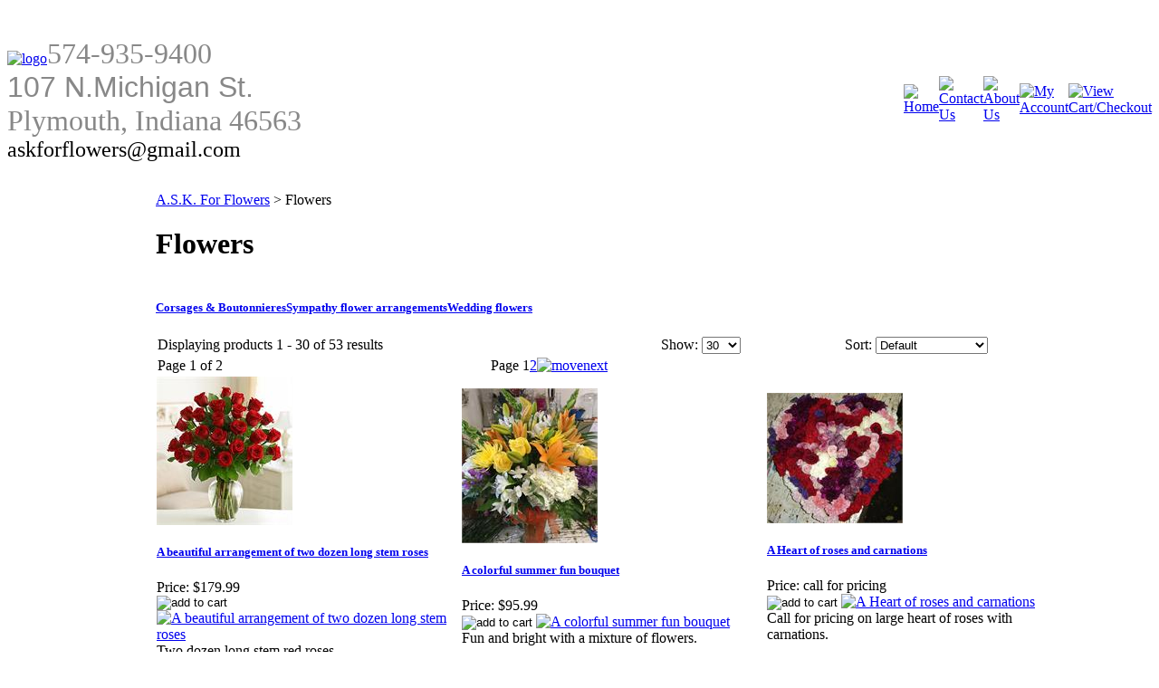

--- FILE ---
content_type: text/html; charset=utf-8
request_url: http://www.askforflowers.com/flowers.aspx
body_size: 14735
content:


<!DOCTYPE html PUBLIC "-//W3C//DTD XHTML 1.0 Transitional//EN" "http://www.w3.org/TR/xhtml1/DTD/xhtml1-transitional.dtd">

<html xmlns="http://www.w3.org/1999/xhtml" lang="en">
<head id="ctl00_headTag"><title>
	askforflowers@gmail.com - Flowers
</title>
    <script type="text/javascript" src="/scripts/jquery-3.5.1.min.js" integrity='sha384-ZvpUoO/+PpLXR1lu4jmpXWu80pZlYUAfxl5NsBMWOEPSjUn/6Z/hRTt8+pR6L4N2' crossorigin='anonymous'></script>
    <script type="text/javascript" src="/scripts/jquery-ui-1.13.0.min.js" integrity='sha384-GH7wmqAxDa43XGS89eXGbziWEki6l/Smy1U+dAI7ZbxlrLsmal+hLlTMqoPIIg1V' crossorigin='anonymous'></script>
    <script type="text/javascript" src="/scripts/json2.js" integrity='sha384-rY3wIRyRmLeQV74T/sN7A3vmSdmaUvjIIzs0Z0cxcwXDHrUumbS3B3u18KlipZ2i' crossorigin='anonymous'></script>
    <script type="text/javascript" src="/scripts/jstorage.js" integrity='sha384-oC7ifurXSiCOGfj0Uy8BEQzbYTql7TzwHA8cE+mQY4skImVU0TX2RYBBKdXDs5cp' crossorigin='anonymous'></script>

    <link type="text/css" rel="stylesheet" href="/custom.css.aspx?theme=66&amp;872" /><link rel="image_src" href="http://www.askforflowers.com/themes/default/images/layout/site_logo.gif" /><link rel="stylesheet" type="text/css" href="/scripts/jQueryUiStyles/jquery-ui.min.css" /><meta property="og:image" content="http://www.askforflowers.com/themes/default/images/layout/site_logo.gif" /><meta property="og:title" content="askforflowers@gmail.com" /><meta property="og:site_name" content="askforflowers@gmail.com" /><meta property="og:url" content="http://www.askforflowers.com/" /><link rel="canonical" href="http://www.askforflowers.com/flowers.aspx" />
    <script type="text/javascript" src="/scripts/storefront.js" integrity='sha384-wZ3DIKW9ZSoCKqJd55/BNLEcz3mgQhgMwHCw/jwN8k3RG+Hr9bq6e6m10w1YVJqQ' crossorigin='anonymous'></script>
    <script type="text/javascript" src="/scripts/storefront.ie10.js" integrity='sha384-9qRZorpiHcWTyPYogrGSXMS7WL+BQqd4f8L1TM8QShlm70sVe2mrRGcdOVqWssZ2' crossorigin='anonymous'></script>
    <script type="text/javascript" src="/scripts/jquery.producthistory.js" integrity='sha384-mGvZy9PlgY3eQGscCu2QBJCfNYGTuq65xdGE0VNdMv45A6y3R+TxUjF5aIZ+uLx3' crossorigin='anonymous'></script>
    <meta http-equiv="content-type" content="text/html; charset=utf-8" /><meta http-equiv="content-language" content="en-us" /></head>

<body id="ctl00_bodyTag" class="category-page-type flowers-page">

    <form name="aspnetForm" method="post" action="./flowers.aspx" id="aspnetForm">
<div>
<input type="hidden" name="__EVENTTARGET" id="__EVENTTARGET" value="" />
<input type="hidden" name="__EVENTARGUMENT" id="__EVENTARGUMENT" value="" />
<input type="hidden" name="__LASTFOCUS" id="__LASTFOCUS" value="" />
<input type="hidden" name="__VIEWSTATE" id="__VIEWSTATE" value="O6ret4bHt8rsB6ngrw4/4BsKrfXh8d338/+hHxGfgJDembt5xATX3Y0S6uGmKUXyKITr9QUX0+YOslh6aJC4qCoj5kBniWdK414dC5+td4NfpauMYDg9nbOfYnnX/RdFPZV/AgW3f4kdPd/1T73PDbwEUU9JXKPxl3TuoemKarLaqfCG0SRTxJvQLniSJG+8CBVe14LBeL2U9a1vrf8aviqEXaQi9ylH93uchUf3/+0BR3aV3TeX0xkPmhBnVzBCBVXxGM4buyP2vvs0Gqvy1hkWHhMLTtcXa0ZLzer2+MtouYkQBDDIx6c0OLCsWvLPILiYh2m3plOY/G0zUga28FFT/RlxriQlxJrRUjg49F2an5u/owAJ+IuQLKKQMYFqwlkwS/CmY38hsdLmK380IlZwI9d/ER8FcYcSnFHZZSO5Rz9ggfAIZVP/UV+qX4em6vjTjuOM+huhbrt9j4semixI/MpOO+GVVGhaocSACED4NVMmYEFUvnqih/lIzoqnXBREuRI0zfK8TU/S3Ma+0Mor6wtF3/WiaYiNQhsrLRK7XUOPMV6ry8C9TF/sylTXAWhMBn9MfAkDtQoYxUeg4LTha5ChAvfwZOsOxzeeJ7rcMa8M4/LP2AIC/FPmit6fkM5UYhs3QhRflvuC2MQFG2OMjxtfJni6ZcZuXJ9jOuudeaJ6QsLgBYB9A19GdjaYIlhVA+dBkIEBPtWGKkvmda7YtBT2Qsagw8dwQRZcVRZhMJGkUl5GDkNIp5en+OCIPpzbtBe/UpFQzmbd3KvgxR5UQTlXTXiqhAKeTdB51noQ1Y29JI5d2ot9uQwqVNcq2eTtNsOIZ2mDbMHYov7N3UcGhYpqL9Di4ggbpHWvnm01rQ/LXHSCLunlY4QxUjK/lERi1S5vlXOPN398ozWRpc/g5jphG7qiFpO9yimz6uIkSc+ghJsYNWeIKh5kSVGm5xC3j+gSBHoKpwGVjTi/HFydU6Iydt+FaZxSO48olL4ZVKbNhmHt96nGmwITonhvOmZWHQ7WWNuDOCJOA26Qj/IbCJ72cIERR1E+K/EsH4xy+0D8TH7/wQ3f+91AkIP932uWysmRYG38MjENW2h3xZU7ni6FG3b998Wea6xJ9Os2QVLDjexTrFmEe1Of/v8MCPc5iuNQQIohwX0j2nvI3v3cgifF37QvFtgsF9knk+nnT9YOvmliq1sxcrg/0BMlrzGz3EPs5+7ixy0yKmlevr100Z5qD9bhCubU349gEH4ze/AoFOvuTxEfAseBvC+jBvo0O9sm3gE/Xp3/2jSQRIEFSiQnpb2TG5FAhljyVRCZ0/xP/nEMEvUuSBPiWGmrVELLYBRUElF8qa7+y3nHcKM8P+DiepbvTw0NgtoKSwaevbGkhW0GBkst2ycYFx8ADi2z23EchReXwGVu+oAXBeIb01JmARITlKXRM8aYYdwnjZ2mVqGN0ohG/dfwOxiI+OYkU0XKkwSev12UGs8LibJeFerfmm7xTw4BdMkyCVxy/ndukTvpIVHhMA5kiaqeQjoXE4kU5HMVT3TFbmnJfhXYfdkqdiyfEAG7InAN4pGXFiTJudfR5qQtdtjI0rDbjW9Rw78paNV6urlbPuHdgf11T3nVoB5DCXYwKxTjdd+lNVxwRAjGfwWTnNqFG9CGtKJd/Bc8ZK288FBQJh0bqpHeVrOav0ofPBi+l0tvE27kNDCK0m7mKhxrMkPmcS7c3/dK0pNrJyOiTU5PVPwmkvW7wdiGJs6UO1qLOweaI0/SdwDBc/WZ1NmeCO00doS5fT/dY1c02l5bUlM0jiTCqU1IRINpskBnWxSUp082pQYlHiAlEWB/gzv+augKhX2kc1km5fpIY6FUpI/SBqjY6oPChC1KT2tTikIIsS+VMZHVp/55JkqqmRDMn9Y1GoLd9Q9KMFZ6J1IVhYzvvtPHf5I+lgw6+s4XVniMk585CXPRA2yNlC5MBmGgjLsk1fhL3i67AIK97JjQrXmXvGSEgPomCzPgQ70a1ncbkFWoytE8c7PBDcmkuyY+n6jjskFZ+lOQbUZZGA7eIdl2Fy1CKtMCj++c2hBBT6h/DVKwf5RBjiby8B0WvVfj64Uok7sQ72M7PfyqsKY3wXvmjiqXxq1xF5BU8IjBUqgJw2FwMJeMba8sBQCGh/ili74GKDtqczm31wROwwUfplRXlaLH+5OMCYQ1LMWV8/tZrBFkA47APS/[base64]/lQDfIo5bsI9th67GNHW9Wr+tWIjwp5qgryqIuoyiKs9ud3A6nd2YSjTXbPBEa8iJXwBnhJMDjK5zTQ12g0gkKqfFNUcvTHh8kX4p43OeMdAa0Th" />
</div>

<script type="text/javascript">
//<![CDATA[
var theForm = document.forms['aspnetForm'];
if (!theForm) {
    theForm = document.aspnetForm;
}
function __doPostBack(eventTarget, eventArgument) {
    if (!theForm.onsubmit || (theForm.onsubmit() != false)) {
        theForm.__EVENTTARGET.value = eventTarget;
        theForm.__EVENTARGUMENT.value = eventArgument;
        theForm.submit();
    }
}
//]]>
</script>


<script src="/WebResource.axd?d=pynGkmcFUV13He1Qd6_TZAG0REM8qqEBAHCZinHsmTftbBz8ARFqQG4SmTbTGQGNsxByiuhhp7M8BL__qlDclA2&amp;t=638259264720000000" type="text/javascript"></script>

<div>

	<input type="hidden" name="__VIEWSTATEGENERATOR" id="__VIEWSTATEGENERATOR" value="A4191B32" />
</div>
        

        

        

        <div id="wrapper">
            <table id="ctl00_container" class="page-container" cellspacing="0" cellpadding="0" border="0" style="border-collapse:collapse;">
	<tr id="ctl00_header">
		<td id="ctl00_headerContent" class="page-header"><table style="width: 100%;" class="page-header-content" cellspacing="0" cellpadding="0">
<tbody>
<tr>
<td>
<table style="width: 465px; height: 204px;" class="toplogo" cellspacing="0" cellpadding="0">
<tbody>
<tr>
<td style="text-align: left;"><a title="Return Home" href="../../../"><img alt="logo" src="../../../themes/default/images/layout/site_logo.gif" /></a><span style="color: #888888; font-size: xx-large;"><span style="font-family: 'arial black', 'avant garde';">574-935-9400<br /><span style="font-size: large;"></span></span><span style="font-family: arial, helvetica, sans-serif;">107 N.Michigan St.&nbsp;<br /></span>Plymouth, Indiana 46563<br /></span><span style="font-size: xx-large;"></span><span style="font-size: x-large;">askforflowers@gmail.com</span></td>
</tr>
</tbody>
</table>
</td>
<td width="10%" align="right">
<table class="topnav" cellspacing="0" cellpadding="0">
<tbody>
<tr>
<td class="topnav-first"><a title="Return Home" href="../../../"><img alt="Home" src="../../../themes/default/images/buttons/top_nav_btn_home.gif" width="91" height="111" /></a></td>
<td><a title="Contact Us" href="../../../contact-us.aspx"><img alt="Contact Us" src="../../../themes/default/images/buttons/top_nav_btn_contact.gif" width="91" height="111" /></a></td>
<td><a title="About Us" href="../../../about-us.aspx"><img alt="About Us" src="../../../themes/default/images/buttons/top_nav_btn_about.gif" width="91" height="111" /></a></td>
<td><a title="My Account" href="../../../account.aspx"><img alt="My Account" src="../../../themes/default/images/buttons/top_nav_btn_account.gif" width="91" height="111" /></a></td>
<td class="topnav-last"><a title="View Cart and Checkout" href="../../../cart.aspx"><img alt="View Cart/Checkout" src="../../../themes/default/images/buttons/top_nav_btn_cart.gif" width="91" height="111" /></a></td>
</tr>
</tbody>
</table>
</td>
</tr>
</tbody>
</table></td>
	</tr><tr id="ctl00_body" class="page-body">
		<td id="ctl00_bodyContent" class="page-body-content">
                        <div role="main">
                            <table id="ctl00_columns" class="page-body-columns" cellspacing="0" cellpadding="0" border="0" style="border-collapse:collapse;">
			<tr>
				<td id="ctl00_leftColumn" class="page-column-left">

<script src="/scripts/CategoryTree.js"></script>

<table border="0" cellpadding="0" cellspacing="0" class="module category-module" style="width:100%;">
					<tr>
						<td class="module-header"><img src="/themes/default/images/layout/mod_head_category_lt.gif" alt="Browse Categories" style="border-width:0px;" /></td>
					</tr><tr>
						<td class="module-body">
  <ul class="module-list cat-nav">
    <li data-catId="cat-10" data-catImg-path=""><a href="/childrenstoys.aspx">Children&#39;s Toys</a></li><li data-catId="cat-8" data-catImg-path=""><a href="/chocolates.aspx">Chocolates</a></li><li class="selected" data-catId="cat-7" data-catImg-path=""><span>Flowers</span><ul><li data-catId="cat-14" data-catImg-path=""><a href="/wristcorsagesandboutonnieres.aspx">Corsages &amp; Boutonnieres</a></li><li data-catId="cat-12" data-catImg-path=""><a href="/sympathyarrangements.aspx">Sympathy flower arrangements</a></li><li data-catId="cat-13" data-catImg-path=""><a href="/weddingflowers.aspx">Wedding flowers</a></li></ul></li><li data-catId="cat-1" data-catImg-path=""><a href="/gifts.aspx">Gifts</a></li><li data-catId="cat-9" data-catImg-path=""><a href="/childrens.aspx">Jewelry</a></li><li data-catId="cat-3" data-catImg-path=""><a href="/planters.aspx">Planters</a></li><li data-catId="cat-11" data-catImg-path=""><a href="/silks.aspx">Silks</a></li>	  
  </ul>  
</td>
					</tr>
				</table>
<table border="0" cellpadding="0" cellspacing="0" class="module product-list-module" style="width:100%;">
					<tr>
						<td class="module-header"><img src="/themes/default/images/layout/mod_head_featured_lt.gif" alt="Products" style="border-width:0px;" /></td>
					</tr><tr>
						<td class="module-body">
      
   	 
  
</td>
					</tr>
				</table>

<table border="0" cellpadding="0" cellspacing="0" class="module cart-module" style="width:100%;">
					<tr>
						<td class="module-header"><img src="/themes/default/images/layout/mod_head_cart_lt.gif" alt="Shopping Cart" style="border-width:0px;" /></td>
					</tr><tr>
						<td class="module-body">
	<table border="0" cellpadding="0" cellspacing="0" class="mod-body cart-module-cart" style="width:100%;">
							<tr>
								<td class="mod-body-tl"></td><td class="mod-body-tp"></td><td class="mod-body-tr"></td>
							</tr><tr>
								<td class="mod-body-lt"></td><td class="mod-body-body">
		
				<div style="text-align: center; font-weight: bold;">
					Your cart is empty.</div>
			
	</td><td class="mod-body-rt"></td>
							</tr><tr>
								<td class="mod-body-bl"></td><td class="mod-body-bt"></td><td class="mod-body-br"></td>
							</tr>
						</table>
	
	
</td>
					</tr>
				</table>
</td><td id="ctl00_centerColumn" class="page-column-center"><div id="ctl00_breadcrumb" class="breadcrumb">
					
                                            <span id="ctl00_breadcrumbContent"><span><a href="/">A.S.K. For Flowers</a></span><span>&#160;&gt;&#160;</span><span>Flowers</span></span>
                                        
				</div>


    
<h1>Flowers</h1>

<table id="ctl00_pageContent_ctl03_dlCategories" class="category-list" cellspacing="0" cellpadding="0" border="0" style="border-collapse:collapse;">
					<tr>
						<td>
	<div class="category-list-item">
	  <div class="category-list-item-head">
		<h5><a id="ctl00_pageContent_ctl03_dlCategories_ctl00_categoryLink" href="/wristcorsagesandboutonnieres.aspx">Corsages &amp; Boutonnieres</a></h5>
	  </div>
	  <div class="category-list-item-body">
		<div></div>
	  </div>
	</div>		
  </td><td>
	<div class="category-list-item">
	  <div class="category-list-item-head">
		<h5><a id="ctl00_pageContent_ctl03_dlCategories_ctl01_categoryLink" href="/sympathyarrangements.aspx">Sympathy flower arrangements</a></h5>
	  </div>
	  <div class="category-list-item-body">
		<div></div>
	  </div>
	</div>		
  </td><td>
	<div class="category-list-item">
	  <div class="category-list-item-head">
		<h5><a id="ctl00_pageContent_ctl03_dlCategories_ctl02_categoryLink" href="/weddingflowers.aspx">Wedding flowers</a></h5>
	  </div>
	  <div class="category-list-item-body">
		<div></div>
	  </div>
	</div>		
  </td>
					</tr>
				</table>



<table id="ctl00_pageContent_ctl05_resultsHeader" cellpadding="2" cellspacing="0" style="width:100%" class="product-list-results-header">
					<tr>
						<td id="ctl00_pageContent_ctl05_resultCell" class="product-list-results">Displaying products 1 - 30 of 53 results</td>
						<td id="ctl00_pageContent_ctl05_sizeCell" class="product-list-size"><label for="ctl00_pageContent_ctl05_sizeSelector" id="ctl00_pageContent_ctl05_sizeLabel" class="label">Show:</label> <select name="ctl00$pageContent$ctl05$sizeSelector" onchange="javascript:setTimeout(&#39;__doPostBack(\&#39;ctl00$pageContent$ctl05$sizeSelector\&#39;,\&#39;\&#39;)&#39;, 0)" id="ctl00_pageContent_ctl05_sizeSelector" class="select">
							<option value="30" selected="selected">
								30
							</option><option value="60">
								60
							</option><option value="90">
								90
							</option><option value="200">
								200
							</option>
						</select></td>
						<td id="ctl00_pageContent_ctl05_sortCell" class="product-list-sort" style="width:25%"><label for="ctl00_pageContent_ctl05_sortSelector" id="ctl00_pageContent_ctl05_sortLabel" class="label">Sort:</label> <select name="ctl00$pageContent$ctl05$sortSelector" onchange="javascript:setTimeout(&#39;__doPostBack(\&#39;ctl00$pageContent$ctl05$sortSelector\&#39;,\&#39;\&#39;)&#39;, 0)" id="ctl00_pageContent_ctl05_sortSelector" class="select">
							<option value="Default" selected="selected">
								Default
							</option><option value="Price Low to High">
								Price Low to High
							</option><option value="Price High to Low">
								Price High to Low
							</option><option value="Name (A-Z)">
								Name (A-Z)
							</option><option value="Name (Z-A)">
								Name (Z-A)
							</option><option value="Newest">
								Newest
							</option>
						</select></td>
					</tr>
				</table>
				

<table id="ctl00_pageContent_ctl05_pagingHeader" cellpadding="2" cellspacing="0" style="width:100%" class="product-pager">
					<tr>
						<td class="product-pager-page">Page 1 of 2</td>
						<td class="product-pager-list"><span>Page</span> <span class="pager-item-current">1</span><a class="pager-link" href="/flowers.aspx?page=2" title="Go to page 2">2</a><a class="pager-item-next" href="/flowers.aspx?page=2" title="Go to the next page"><img src="/themes/default/images/buttons/pager_next.gif" border="0" alt="movenext" /></a></td>
					</tr>
				</table>
				

<table id="ctl00_pageContent_ctl05_productList" class="product-list" cellspacing="0" border="0" style="width:100%;border-collapse:collapse;">
					<tr>
						<td class="product-list-item-container product-list-item-special" style="width:33.33333%;">
		<div class="product-list-item" onkeypress="javascript:return WebForm_FireDefaultButton(event, &#39;ctl00_pageContent_ctl05_productList_ctl00_imbAdd&#39;)">
										<a href="/twodozenlongstemroses.aspx">
			  <img class="product-list-img" src="/images/products/thumb/2dozenroses.jpg" title="" alt="" border="0" />
			</a>
		  
		<div class="product-list-options">
		  <h5><a href="/twodozenlongstemroses.aspx">A beautiful arrangement of two dozen long stem roses</a></h5>

		  <div class="product-list-price">
									    <div class="product-list-cost"><span class="product-list-cost-label">Price:</span> <span class="product-list-cost-value">$179.99</span></div>
			  					  </div>

		  
		  <div class="product-list-qty">
					  </div>

		  <div class="product-list-control">
			<input type="image" name="ctl00$pageContent$ctl05$productList$ctl00$imbAdd" id="ctl00_pageContent_ctl05_productList_ctl00_imbAdd" src="/themes/default/images/buttons/cart_btn_add.gif" alt="add to cart" onclick="javascript:WebForm_DoPostBackWithOptions(new WebForm_PostBackOptions(&quot;ctl00$pageContent$ctl05$productList$ctl00$imbAdd&quot;, &quot;&quot;, true, &quot;productList24&quot;, &quot;&quot;, false, false))" style="border-width:0px;" />			<a title="View A beautiful arrangement of two dozen long stem roses" href="/twodozenlongstemroses.aspx"><img alt="A beautiful arrangement of two dozen long stem roses" title="View A beautiful arrangement of two dozen long stem roses" src="/themes/default/images/buttons/cart_btn_view.gif"/></a>
		  </div>

		  <div class="product-list-text">
			Two dozen long stem red roses
		  </div>

		   

		</div>
						</div>
  </td><td class="product-list-item-container product-list-item-special" style="width:33.33333%;">
		<div class="product-list-item" onkeypress="javascript:return WebForm_FireDefaultButton(event, &#39;ctl00_pageContent_ctl05_productList_ctl01_imbAdd&#39;)">
										<a href="/acolorfulsummerfunbouquet.aspx">
			  <img class="product-list-img" src="/images/products/thumb/2017iphonepics113.JPG" title="" alt="" border="0" />
			</a>
		  
		<div class="product-list-options">
		  <h5><a href="/acolorfulsummerfunbouquet.aspx">A colorful summer fun bouquet</a></h5>

		  <div class="product-list-price">
									    <div class="product-list-cost"><span class="product-list-cost-label">Price:</span> <span class="product-list-cost-value">$95.99</span></div>
			  					  </div>

		  
		  <div class="product-list-qty">
					  </div>

		  <div class="product-list-control">
			<input type="image" name="ctl00$pageContent$ctl05$productList$ctl01$imbAdd" id="ctl00_pageContent_ctl05_productList_ctl01_imbAdd" src="/themes/default/images/buttons/cart_btn_add.gif" alt="add to cart" onclick="javascript:WebForm_DoPostBackWithOptions(new WebForm_PostBackOptions(&quot;ctl00$pageContent$ctl05$productList$ctl01$imbAdd&quot;, &quot;&quot;, true, &quot;productList245&quot;, &quot;&quot;, false, false))" style="border-width:0px;" />			<a title="View A colorful summer fun bouquet" href="/acolorfulsummerfunbouquet.aspx"><img alt="A colorful summer fun bouquet" title="View A colorful summer fun bouquet" src="/themes/default/images/buttons/cart_btn_view.gif"/></a>
		  </div>

		  <div class="product-list-text">
			Fun and bright with a mixture of flowers.
		  </div>

		   

		</div>
						</div>
  </td><td class="product-list-item-container product-list-item-special" style="width:33.33333%;">
		<div class="product-list-item" onkeypress="javascript:return WebForm_FireDefaultButton(event, &#39;ctl00_pageContent_ctl05_productList_ctl02_imbAdd&#39;)">
										<a href="/heart-of-roses-and-carnations.aspx">
			  <img class="product-list-img" src="/images/products/thumb/2613002.JPG" title="" alt="" border="0" />
			</a>
		  
		<div class="product-list-options">
		  <h5><a href="/heart-of-roses-and-carnations.aspx">A Heart of roses and carnations</a></h5>

		  <div class="product-list-price">
									    <div class="product-list-cost"><span class="product-list-cost-label">Price:</span> <span class="product-list-cost-value">call for pricing</span></div>
			  					  </div>

		  
		  <div class="product-list-qty">
					  </div>

		  <div class="product-list-control">
			<input type="image" name="ctl00$pageContent$ctl05$productList$ctl02$imbAdd" id="ctl00_pageContent_ctl05_productList_ctl02_imbAdd" src="/themes/default/images/buttons/cart_btn_add.gif" alt="add to cart" onclick="javascript:WebForm_DoPostBackWithOptions(new WebForm_PostBackOptions(&quot;ctl00$pageContent$ctl05$productList$ctl02$imbAdd&quot;, &quot;&quot;, true, &quot;productList180&quot;, &quot;&quot;, false, false))" style="border-width:0px;" />			<a title="View A Heart of roses and carnations" href="/heart-of-roses-and-carnations.aspx"><img alt="A Heart of roses and carnations" title="View A Heart of roses and carnations" src="/themes/default/images/buttons/cart_btn_view.gif"/></a>
		  </div>

		  <div class="product-list-text">
			Call for pricing on large heart of roses with carnations.
		  </div>

		   

		</div>
						</div>
  </td>
					</tr><tr>
						<td class="product-list-item-container-alt product-list-item-special" style="width:33.33333%;">
		<div class="product-list-item" onkeypress="javascript:return WebForm_FireDefaultButton(event, &#39;ctl00_pageContent_ctl05_productList_ctl03_imbAdd&#39;)">
										<a href="/holidaycenterpiecen103.aspx">
			  <img class="product-list-img" src="/images/products/thumb/122311015.JPG" title="" alt="" border="0" />
			</a>
		  
		<div class="product-list-options">
		  <h5><a href="/holidaycenterpiecen103.aspx">A Holiday centerpiece N103</a></h5>

		  <div class="product-list-price">
									    <div class="product-list-cost"><span class="product-list-cost-label">Price:</span> <span class="product-list-cost-value">$85.00</span></div>
			  					  </div>

		  
		  <div class="product-list-qty">
					  </div>

		  <div class="product-list-control">
			<input type="image" name="ctl00$pageContent$ctl05$productList$ctl03$imbAdd" id="ctl00_pageContent_ctl05_productList_ctl03_imbAdd" src="/themes/default/images/buttons/cart_btn_add.gif" alt="add to cart" onclick="javascript:WebForm_DoPostBackWithOptions(new WebForm_PostBackOptions(&quot;ctl00$pageContent$ctl05$productList$ctl03$imbAdd&quot;, &quot;&quot;, true, &quot;productList196&quot;, &quot;&quot;, false, false))" style="border-width:0px;" />			<a title="View A Holiday centerpiece N103" href="/holidaycenterpiecen103.aspx"><img alt="A Holiday centerpiece N103" title="View A Holiday centerpiece N103" src="/themes/default/images/buttons/cart_btn_view.gif"/></a>
		  </div>

		  <div class="product-list-text">
			Christms centerpiece with pillar candle and trim.
		  </div>

		   

		</div>
						</div>
  </td><td class="product-list-item-container-alt product-list-item-special" style="width:33.33333%;">
		<div class="product-list-item" onkeypress="javascript:return WebForm_FireDefaultButton(event, &#39;ctl00_pageContent_ctl05_productList_ctl04_imbAdd&#39;)">
										<a href="/holidaycenterpiecen104.aspx">
			  <img class="product-list-img" src="/images/products/thumb/122311016.JPG" title="" alt="" border="0" />
			</a>
		  
		<div class="product-list-options">
		  <h5><a href="/holidaycenterpiecen104.aspx">A Holiday centerpiece N104</a></h5>

		  <div class="product-list-price">
									    <div class="product-list-cost"><span class="product-list-cost-label">Price:</span> <span class="product-list-cost-value">$85.99</span></div>
			  					  </div>

		  
		  <div class="product-list-qty">
					  </div>

		  <div class="product-list-control">
			<input type="image" name="ctl00$pageContent$ctl05$productList$ctl04$imbAdd" id="ctl00_pageContent_ctl05_productList_ctl04_imbAdd" src="/themes/default/images/buttons/cart_btn_add.gif" alt="add to cart" onclick="javascript:WebForm_DoPostBackWithOptions(new WebForm_PostBackOptions(&quot;ctl00$pageContent$ctl05$productList$ctl04$imbAdd&quot;, &quot;&quot;, true, &quot;productList197&quot;, &quot;&quot;, false, false))" style="border-width:0px;" />			<a title="View A Holiday centerpiece N104" href="/holidaycenterpiecen104.aspx"><img alt="A Holiday centerpiece N104" title="View A Holiday centerpiece N104" src="/themes/default/images/buttons/cart_btn_view.gif"/></a>
		  </div>

		  <div class="product-list-text">
			Christmas centerpiece with candles and snowman ribbon.
		  </div>

		   

		</div>
						</div>
  </td><td class="product-list-item-container-alt product-list-item-special" style="width:33.33333%;">
		<div class="product-list-item" onkeypress="javascript:return WebForm_FireDefaultButton(event, &#39;ctl00_pageContent_ctl05_productList_ctl05_imbAdd&#39;)">
										<a href="/holidaycenterpiecen105.aspx">
			  <img class="product-list-img" src="/images/products/thumb/122311022.JPG" title="" alt="" border="0" />
			</a>
		  
		<div class="product-list-options">
		  <h5><a href="/holidaycenterpiecen105.aspx">A Holiday Centerpiece N105</a></h5>

		  <div class="product-list-price">
									    <div class="product-list-cost"><span class="product-list-cost-label">Price:</span> <span class="product-list-cost-value">$85.00</span></div>
			  					  </div>

		  
		  <div class="product-list-qty">
					  </div>

		  <div class="product-list-control">
			<input type="image" name="ctl00$pageContent$ctl05$productList$ctl05$imbAdd" id="ctl00_pageContent_ctl05_productList_ctl05_imbAdd" src="/themes/default/images/buttons/cart_btn_add.gif" alt="add to cart" onclick="javascript:WebForm_DoPostBackWithOptions(new WebForm_PostBackOptions(&quot;ctl00$pageContent$ctl05$productList$ctl05$imbAdd&quot;, &quot;&quot;, true, &quot;productList204&quot;, &quot;&quot;, false, false))" style="border-width:0px;" />			<a title="View A Holiday Centerpiece N105" href="/holidaycenterpiecen105.aspx"><img alt="A Holiday Centerpiece N105" title="View A Holiday Centerpiece N105" src="/themes/default/images/buttons/cart_btn_view.gif"/></a>
		  </div>

		  <div class="product-list-text">
			Fresh centerpiece with pillar candle with glass ornament with bow.
		  </div>

		   

		</div>
						</div>
  </td>
					</tr><tr>
						<td class="product-list-item-container product-list-item-special" style="width:33.33333%;">
		<div class="product-list-item" onkeypress="javascript:return WebForm_FireDefaultButton(event, &#39;ctl00_pageContent_ctl05_productList_ctl06_imbAdd&#39;)">
										<a href="/holidaycenterpiecen106.aspx">
			  <img class="product-list-img" src="/images/products/thumb/122311025.JPG" title="" alt="" border="0" />
			</a>
		  
		<div class="product-list-options">
		  <h5><a href="/holidaycenterpiecen106.aspx">A Holiday centerpiece N106</a></h5>

		  <div class="product-list-price">
									    <div class="product-list-cost"><span class="product-list-cost-label">Price:</span> <span class="product-list-cost-value">$85.00</span></div>
			  					  </div>

		  
		  <div class="product-list-qty">
					  </div>

		  <div class="product-list-control">
			<input type="image" name="ctl00$pageContent$ctl05$productList$ctl06$imbAdd" id="ctl00_pageContent_ctl05_productList_ctl06_imbAdd" src="/themes/default/images/buttons/cart_btn_add.gif" alt="add to cart" onclick="javascript:WebForm_DoPostBackWithOptions(new WebForm_PostBackOptions(&quot;ctl00$pageContent$ctl05$productList$ctl06$imbAdd&quot;, &quot;&quot;, true, &quot;productList205&quot;, &quot;&quot;, false, false))" style="border-width:0px;" />			<a title="View A Holiday centerpiece N106" href="/holidaycenterpiecen106.aspx"><img alt="A Holiday centerpiece N106" title="View A Holiday centerpiece N106" src="/themes/default/images/buttons/cart_btn_view.gif"/></a>
		  </div>

		  <div class="product-list-text">
			Fresh centerpiece with candles and a mix of holiday trim.
		  </div>

		   

		</div>
						</div>
  </td><td class="product-list-item-container product-list-item-special" style="width:33.33333%;">
		<div class="product-list-item" onkeypress="javascript:return WebForm_FireDefaultButton(event, &#39;ctl00_pageContent_ctl05_productList_ctl07_imbAdd&#39;)">
										<a href="/holidayfreshboxwoodchristmastree.aspx">
			  <img class="product-list-img" src="/images/products/thumb/122311004.JPG" title="" alt="" border="0" />
			</a>
		  
		<div class="product-list-options">
		  <h5><a href="/holidayfreshboxwoodchristmastree.aspx">A Holiday Fresh Boxwood Christmas Tree</a></h5>

		  <div class="product-list-price">
									    <div class="product-list-cost"><span class="product-list-cost-label">Price:</span> <span class="product-list-cost-value">$125.00</span></div>
			  					  </div>

		  
		  <div class="product-list-qty">
					  </div>

		  <div class="product-list-control">
			<input type="image" name="ctl00$pageContent$ctl05$productList$ctl07$imbAdd" id="ctl00_pageContent_ctl05_productList_ctl07_imbAdd" src="/themes/default/images/buttons/cart_btn_add.gif" alt="add to cart" onclick="javascript:WebForm_DoPostBackWithOptions(new WebForm_PostBackOptions(&quot;ctl00$pageContent$ctl05$productList$ctl07$imbAdd&quot;, &quot;&quot;, true, &quot;productList206&quot;, &quot;&quot;, false, false))" style="border-width:0px;" />			<a title="View A Holiday Fresh Boxwood Christmas Tree" href="/holidayfreshboxwoodchristmastree.aspx"><img alt="A Holiday Fresh Boxwood Christmas Tree" title="View A Holiday Fresh Boxwood Christmas Tree" src="/themes/default/images/buttons/cart_btn_view.gif"/></a>
		  </div>

		  <div class="product-list-text">
			This boxwood arrangement is designed to look like a Christmas tree.  
		  </div>

		   

		</div>
						</div>
  </td><td class="product-list-item-container product-list-item-special" style="width:33.33333%;">
		<div class="product-list-item" onkeypress="javascript:return WebForm_FireDefaultButton(event, &#39;ctl00_pageContent_ctl05_productList_ctl08_imbAdd&#39;)">
										<a href="/holidaypiecen102.aspx">
			  <img class="product-list-img" src="/images/products/thumb/122311007.JPG" title="" alt="" border="0" />
			</a>
		  
		<div class="product-list-options">
		  <h5><a href="/holidaypiecen102.aspx">A Holiday piece N102</a></h5>

		  <div class="product-list-price">
									    <div class="product-list-cost"><span class="product-list-cost-label">Price:</span> <span class="product-list-cost-value">$79.99</span></div>
			  					  </div>

		  
		  <div class="product-list-qty">
					  </div>

		  <div class="product-list-control">
			<input type="image" name="ctl00$pageContent$ctl05$productList$ctl08$imbAdd" id="ctl00_pageContent_ctl05_productList_ctl08_imbAdd" src="/themes/default/images/buttons/cart_btn_add.gif" alt="add to cart" onclick="javascript:WebForm_DoPostBackWithOptions(new WebForm_PostBackOptions(&quot;ctl00$pageContent$ctl05$productList$ctl08$imbAdd&quot;, &quot;&quot;, true, &quot;productList194&quot;, &quot;&quot;, false, false))" style="border-width:0px;" />			<a title="View A Holiday piece N102" href="/holidaypiecen102.aspx"><img alt="A Holiday piece N102" title="View A Holiday piece N102" src="/themes/default/images/buttons/cart_btn_view.gif"/></a>
		  </div>

		  <div class="product-list-text">
			Holiday centerpiece with candles & carnations.
		  </div>

		   

		</div>
						</div>
  </td>
					</tr><tr>
						<td class="product-list-item-container-alt product-list-item-special" style="width:33.33333%;">
		<div class="product-list-item" onkeypress="javascript:return WebForm_FireDefaultButton(event, &#39;ctl00_pageContent_ctl05_productList_ctl09_imbAdd&#39;)">
										<a href="/alstrotopiary.aspx">
			  <img class="product-list-img" src="/images/products/thumb/fresh4711001.JPG" title="" alt="" border="0" />
			</a>
		  
		<div class="product-list-options">
		  <h5><a href="/alstrotopiary.aspx">Alstro Topiary</a></h5>

		  <div class="product-list-price">
									    <div class="product-list-cost"><span class="product-list-cost-label">Price:</span> <span class="product-list-cost-value">$49.99</span></div>
			  					  </div>

		  
		  <div class="product-list-qty">
					  </div>

		  <div class="product-list-control">
			<input type="image" name="ctl00$pageContent$ctl05$productList$ctl09$imbAdd" id="ctl00_pageContent_ctl05_productList_ctl09_imbAdd" src="/themes/default/images/buttons/cart_btn_add.gif" alt="add to cart" onclick="javascript:WebForm_DoPostBackWithOptions(new WebForm_PostBackOptions(&quot;ctl00$pageContent$ctl05$productList$ctl09$imbAdd&quot;, &quot;&quot;, true, &quot;productList29&quot;, &quot;&quot;, false, false))" style="border-width:0px;" />			<a title="View Alstro Topiary" href="/alstrotopiary.aspx"><img alt="Alstro Topiary" title="View Alstro Topiary" src="/themes/default/images/buttons/cart_btn_view.gif"/></a>
		  </div>

		  <div class="product-list-text">
			Fresh alstromeria topiary
		  </div>

		   

		</div>
						</div>
  </td><td class="product-list-item-container-alt product-list-item-special" style="width:33.33333%;">
		<div class="product-list-item" onkeypress="javascript:return WebForm_FireDefaultButton(event, &#39;ctl00_pageContent_ctl05_productList_ctl10_imbAdd&#39;)">
										<a href="/alstromeriatopiary.aspx">
			  <img class="product-list-img" src="/images/products/thumb/41411014.JPG" title="" alt="" border="0" />
			</a>
		  
		<div class="product-list-options">
		  <h5><a href="/alstromeriatopiary.aspx">Alstromeria Topiary</a></h5>

		  <div class="product-list-price">
									    <div class="product-list-cost"><span class="product-list-cost-label">Price:</span> <span class="product-list-cost-value">$49.99</span></div>
			  					  </div>

		  
		  <div class="product-list-qty">
					  </div>

		  <div class="product-list-control">
			<input type="image" name="ctl00$pageContent$ctl05$productList$ctl10$imbAdd" id="ctl00_pageContent_ctl05_productList_ctl10_imbAdd" src="/themes/default/images/buttons/cart_btn_add.gif" alt="add to cart" onclick="javascript:WebForm_DoPostBackWithOptions(new WebForm_PostBackOptions(&quot;ctl00$pageContent$ctl05$productList$ctl10$imbAdd&quot;, &quot;&quot;, true, &quot;productList60&quot;, &quot;&quot;, false, false))" style="border-width:0px;" />			<a title="View Alstromeria Topiary" href="/alstromeriatopiary.aspx"><img alt="Alstromeria Topiary" title="View Alstromeria Topiary" src="/themes/default/images/buttons/cart_btn_view.gif"/></a>
		  </div>

		  <div class="product-list-text">
			Alstromeria Topiary with other flowers
		  </div>

		   

		</div>
						</div>
  </td><td class="product-list-item-container-alt product-list-item-special" style="width:33.33333%;">
		<div class="product-list-item" onkeypress="javascript:return WebForm_FireDefaultButton(event, &#39;ctl00_pageContent_ctl05_productList_ctl11_imbAdd&#39;)">
										<a href="/amazingandgracefulbutterflygardeninbasket.aspx">
			  <img class="product-list-img" src="/images/products/thumb/3212030.JPG" title="" alt="" border="0" />
			</a>
		  
		<div class="product-list-options">
		  <h5><a href="/amazingandgracefulbutterflygardeninbasket.aspx">Amazing and Graceful butterfly garden in basket</a></h5>

		  <div class="product-list-price">
									    <div class="product-list-cost"><span class="product-list-cost-label">Price:</span> <span class="product-list-cost-value">$159.00</span></div>
			  					  </div>

		  
		  <div class="product-list-qty">
					  </div>

		  <div class="product-list-control">
			<input type="image" name="ctl00$pageContent$ctl05$productList$ctl11$imbAdd" id="ctl00_pageContent_ctl05_productList_ctl11_imbAdd" src="/themes/default/images/buttons/cart_btn_add.gif" alt="add to cart" onclick="javascript:WebForm_DoPostBackWithOptions(new WebForm_PostBackOptions(&quot;ctl00$pageContent$ctl05$productList$ctl11$imbAdd&quot;, &quot;&quot;, true, &quot;productList153&quot;, &quot;&quot;, false, false))" style="border-width:0px;" />			<a title="View Amazing and Graceful butterfly garden in basket" href="/amazingandgracefulbutterflygardeninbasket.aspx"><img alt="Amazing and Graceful butterfly garden in basket" title="View Amazing and Graceful butterfly garden in basket" src="/themes/default/images/buttons/cart_btn_view.gif"/></a>
		  </div>

		  <div class="product-list-text">
			butterflies flutter about these beautiful fresh flowers.
		  </div>

		   

		</div>
						</div>
  </td>
					</tr><tr>
						<td class="product-list-item-container product-list-item-special" style="width:33.33333%;">
		<div class="product-list-item" onkeypress="javascript:return WebForm_FireDefaultButton(event, &#39;ctl00_pageContent_ctl05_productList_ctl12_imbAdd&#39;)">
										<a href="/basketofjoy.aspx">
			  <img class="product-list-img" src="/images/products/thumb/009.JPG" title="" alt="" border="0" />
			</a>
		  
		<div class="product-list-options">
		  <h5><a href="/basketofjoy.aspx">Basket of Joy</a></h5>

		  <div class="product-list-price">
									    <div class="product-list-cost"><span class="product-list-cost-label">Price:</span> <span class="product-list-cost-value">$49.99</span></div>
			  					  </div>

		  
		  <div class="product-list-qty">
					  </div>

		  <div class="product-list-control">
			<input type="image" name="ctl00$pageContent$ctl05$productList$ctl12$imbAdd" id="ctl00_pageContent_ctl05_productList_ctl12_imbAdd" src="/themes/default/images/buttons/cart_btn_add.gif" alt="add to cart" onclick="javascript:WebForm_DoPostBackWithOptions(new WebForm_PostBackOptions(&quot;ctl00$pageContent$ctl05$productList$ctl12$imbAdd&quot;, &quot;&quot;, true, &quot;productList23&quot;, &quot;&quot;, false, false))" style="border-width:0px;" />			<a title="View Basket of Joy" href="/basketofjoy.aspx"><img alt="Basket of Joy" title="View Basket of Joy" src="/themes/default/images/buttons/cart_btn_view.gif"/></a>
		  </div>

		  <div class="product-list-text">
			Basket of Joy
		  </div>

		   

		</div>
						</div>
  </td><td class="product-list-item-container product-list-item-special" style="width:33.33333%;">
		<div class="product-list-item" onkeypress="javascript:return WebForm_FireDefaultButton(event, &#39;ctl00_pageContent_ctl05_productList_ctl13_imbAdd&#39;)">
										<a href="/birdhousewithfreshflowers.aspx">
			  <img class="product-list-img" src="/images/products/thumb/002.JPG" title="" alt="" border="0" />
			</a>
		  
		<div class="product-list-options">
		  <h5><a href="/birdhousewithfreshflowers.aspx">Birdhouse with fresh flowers</a></h5>

		  <div class="product-list-price">
									    <div class="product-list-cost"><span class="product-list-cost-label">Price:</span> <span class="product-list-cost-value">$195.00</span></div>
			  					  </div>

		  
		  <div class="product-list-qty">
					  </div>

		  <div class="product-list-control">
			<input type="image" name="ctl00$pageContent$ctl05$productList$ctl13$imbAdd" id="ctl00_pageContent_ctl05_productList_ctl13_imbAdd" src="/themes/default/images/buttons/cart_btn_add.gif" alt="add to cart" onclick="javascript:WebForm_DoPostBackWithOptions(new WebForm_PostBackOptions(&quot;ctl00$pageContent$ctl05$productList$ctl13$imbAdd&quot;, &quot;&quot;, true, &quot;productList183&quot;, &quot;&quot;, false, false))" style="border-width:0px;" />			<a title="View Birdhouse with fresh flowers" href="/birdhousewithfreshflowers.aspx"><img alt="Birdhouse with fresh flowers" title="View Birdhouse with fresh flowers" src="/themes/default/images/buttons/cart_btn_view.gif"/></a>
		  </div>

		  <div class="product-list-text">
			This fresh arrangement is designed in a large birdhouse. A beautiful fall arrangement to brighten someone's day.
		  </div>

		   

		</div>
						</div>
  </td><td class="product-list-item-container product-list-item-special" style="width:33.33333%;">
		<div class="product-list-item" onkeypress="javascript:return WebForm_FireDefaultButton(event, &#39;ctl00_pageContent_ctl05_productList_ctl14_imbAdd&#39;)">
										<a href="/blueandwhite.aspx">
			  <img class="product-list-img" src="/images/products/thumb/bluevase.jpg" title="" alt="" border="0" />
			</a>
		  
		<div class="product-list-options">
		  <h5><a href="/blueandwhite.aspx">Blue and white</a></h5>

		  <div class="product-list-price">
									    <div class="product-list-cost"><span class="product-list-cost-label">Price:</span> <span class="product-list-cost-value">$89.99</span></div>
			  					  </div>

		  
		  <div class="product-list-qty">
					  </div>

		  <div class="product-list-control">
			<input type="image" name="ctl00$pageContent$ctl05$productList$ctl14$imbAdd" id="ctl00_pageContent_ctl05_productList_ctl14_imbAdd" src="/themes/default/images/buttons/cart_btn_add.gif" alt="add to cart" onclick="javascript:WebForm_DoPostBackWithOptions(new WebForm_PostBackOptions(&quot;ctl00$pageContent$ctl05$productList$ctl14$imbAdd&quot;, &quot;&quot;, true, &quot;productList25&quot;, &quot;&quot;, false, false))" style="border-width:0px;" />			<a title="View Blue and white" href="/blueandwhite.aspx"><img alt="Blue and white" title="View Blue and white" src="/themes/default/images/buttons/cart_btn_view.gif"/></a>
		  </div>

		  <div class="product-list-text">
			Blue vase with white fresh flowers
		  </div>

		   

		</div>
						</div>
  </td>
					</tr><tr>
						<td class="product-list-item-container-alt product-list-item-special" style="width:33.33333%;">
		<div class="product-list-item" onkeypress="javascript:return WebForm_FireDefaultButton(event, &#39;ctl00_pageContent_ctl05_productList_ctl15_imbAdd&#39;)">
										<a href="/blueandyellowcenterpiece.aspx">
			  <img class="product-list-img" src="/images/products/thumb/51912006.JPG" title="" alt="" border="0" />
			</a>
		  
		<div class="product-list-options">
		  <h5><a href="/blueandyellowcenterpiece.aspx">Blue and yellow centerpiece</a></h5>

		  <div class="product-list-price">
									    <div class="product-list-cost"><span class="product-list-cost-label">Price:</span> <span class="product-list-cost-value">$94.99</span></div>
			  					  </div>

		  
		  <div class="product-list-qty">
					  </div>

		  <div class="product-list-control">
			<input type="image" name="ctl00$pageContent$ctl05$productList$ctl15$imbAdd" id="ctl00_pageContent_ctl05_productList_ctl15_imbAdd" src="/themes/default/images/buttons/cart_btn_add.gif" alt="add to cart" onclick="javascript:WebForm_DoPostBackWithOptions(new WebForm_PostBackOptions(&quot;ctl00$pageContent$ctl05$productList$ctl15$imbAdd&quot;, &quot;&quot;, true, &quot;productList187&quot;, &quot;&quot;, false, false))" style="border-width:0px;" />			<a title="View Blue and yellow centerpiece" href="/blueandyellowcenterpiece.aspx"><img alt="Blue and yellow centerpiece" title="View Blue and yellow centerpiece" src="/themes/default/images/buttons/cart_btn_view.gif"/></a>
		  </div>

		  <div class="product-list-text">
			Blue hydrangea, with yellow roses and green flowers are designed to create a beautiful centerpiece.
		  </div>

		   

		</div>
						</div>
  </td><td class="product-list-item-container-alt product-list-item-special" style="width:33.33333%;">
		<div class="product-list-item" onkeypress="javascript:return WebForm_FireDefaultButton(event, &#39;ctl00_pageContent_ctl05_productList_ctl16_imbAdd&#39;)">
										<a href="/bluewithyellowarrangement.aspx">
			  <img class="product-list-img" src="/images/products/thumb/33112010.JPG" title="" alt="" border="0" />
			</a>
		  
		<div class="product-list-options">
		  <h5><a href="/bluewithyellowarrangement.aspx">Blue with yellow arrangement</a></h5>

		  <div class="product-list-price">
									    <div class="product-list-cost"><span class="product-list-cost-label">Price:</span> <span class="product-list-cost-value">$98.99</span></div>
			  					  </div>

		  
		  <div class="product-list-qty">
					  </div>

		  <div class="product-list-control">
			<input type="image" name="ctl00$pageContent$ctl05$productList$ctl16$imbAdd" id="ctl00_pageContent_ctl05_productList_ctl16_imbAdd" src="/themes/default/images/buttons/cart_btn_add.gif" alt="add to cart" onclick="javascript:WebForm_DoPostBackWithOptions(new WebForm_PostBackOptions(&quot;ctl00$pageContent$ctl05$productList$ctl16$imbAdd&quot;, &quot;&quot;, true, &quot;productList160&quot;, &quot;&quot;, false, false))" style="border-width:0px;" />			<a title="View Blue with yellow arrangement" href="/bluewithyellowarrangement.aspx"><img alt="Blue with yellow arrangement" title="View Blue with yellow arrangement" src="/themes/default/images/buttons/cart_btn_view.gif"/></a>
		  </div>

		  <div class="product-list-text">
			Blue hydrangea with yellow flowers.
		  </div>

		   

		</div>
						</div>
  </td><td class="product-list-item-container-alt product-list-item-special" style="width:33.33333%;">
		<div class="product-list-item" onkeypress="javascript:return WebForm_FireDefaultButton(event, &#39;ctl00_pageContent_ctl05_productList_ctl17_imbAdd&#39;)">
										<a href="/bright-and-cheery-vase-w-purple-bow.aspx">
			  <img class="product-list-img" src="/images/products/thumb/62711009.JPG" title="" alt="" border="0" />
			</a>
		  
		<div class="product-list-options">
		  <h5><a href="/bright-and-cheery-vase-w-purple-bow.aspx">Bright &amp; Cheery Vase w/purple bow</a></h5>

		  <div class="product-list-price">
									    <div class="product-list-cost"><span class="product-list-cost-label">Price:</span> <span class="product-list-cost-value">$74.99</span></div>
			  					  </div>

		  
		  <div class="product-list-qty">
					  </div>

		  <div class="product-list-control">
			<input type="image" name="ctl00$pageContent$ctl05$productList$ctl17$imbAdd" id="ctl00_pageContent_ctl05_productList_ctl17_imbAdd" src="/themes/default/images/buttons/cart_btn_add.gif" alt="add to cart" onclick="javascript:WebForm_DoPostBackWithOptions(new WebForm_PostBackOptions(&quot;ctl00$pageContent$ctl05$productList$ctl17$imbAdd&quot;, &quot;&quot;, true, &quot;productList148&quot;, &quot;&quot;, false, false))" style="border-width:0px;" />			<a title="View Bright &amp; Cheery Vase w/purple bow" href="/bright-and-cheery-vase-w-purple-bow.aspx"><img alt="Bright &amp; Cheery Vase w/purple bow" title="View Bright &amp; Cheery Vase w/purple bow" src="/themes/default/images/buttons/cart_btn_view.gif"/></a>
		  </div>

		  <div class="product-list-text">
			Gerbera daisies, snapdragon with other vibrant colors. 
		  </div>

		   

		</div>
						</div>
  </td>
					</tr><tr>
						<td class="product-list-item-container product-list-item-special" style="width:33.33333%;">
		<div class="product-list-item" onkeypress="javascript:return WebForm_FireDefaultButton(event, &#39;ctl00_pageContent_ctl05_productList_ctl18_imbAdd&#39;)">
										<a href="/threewoodwickcandleswithinaflowesarrangement.aspx">
			  <img class="product-list-img" src="/images/products/thumb/62711006.JPG" title="" alt="" border="0" />
			</a>
		  
		<div class="product-list-options">
		  <h5><a href="/threewoodwickcandleswithinaflowesarrangement.aspx">Candles within a Fresh Flower Arrangement</a></h5>

		  <div class="product-list-price">
									    <div class="product-list-cost"><span class="product-list-cost-label">Price:</span> <span class="product-list-cost-value">$150.00</span></div>
			  					  </div>

		  
		  <div class="product-list-qty">
					  </div>

		  <div class="product-list-control">
			<input type="image" name="ctl00$pageContent$ctl05$productList$ctl18$imbAdd" id="ctl00_pageContent_ctl05_productList_ctl18_imbAdd" src="/themes/default/images/buttons/cart_btn_add.gif" alt="add to cart" onclick="javascript:WebForm_DoPostBackWithOptions(new WebForm_PostBackOptions(&quot;ctl00$pageContent$ctl05$productList$ctl18$imbAdd&quot;, &quot;&quot;, true, &quot;productList126&quot;, &quot;&quot;, false, false))" style="border-width:0px;" />			<a title="View Candles within a Fresh Flower Arrangement" href="/threewoodwickcandleswithinaflowesarrangement.aspx"><img alt="Candles within a Fresh Flower Arrangement" title="View Candles within a Fresh Flower Arrangement" src="/themes/default/images/buttons/cart_btn_view.gif"/></a>
		  </div>

		  <div class="product-list-text">
			A fresh flower arrangement with candles.  May substitute with LED candles due to availability. After the beautiful flowers are gone, your gift keeps on giving with a beautiful gift of memorable candles. 
		  </div>

		   

		</div>
						</div>
  </td><td class="product-list-item-container product-list-item-special" style="width:33.33333%;">
		<div class="product-list-item" onkeypress="javascript:return WebForm_FireDefaultButton(event, &#39;ctl00_pageContent_ctl05_productList_ctl19_imbAdd&#39;)">
										<a href="/acheerylittlebasket.aspx">
			  <img class="product-list-img" src="/images/products/thumb/3212064.JPG" title="" alt="" border="0" />
			</a>
		  
		<div class="product-list-options">
		  <h5><a href="/acheerylittlebasket.aspx">Cheery little basket </a></h5>

		  <div class="product-list-price">
									    <div class="product-list-cost"><span class="product-list-cost-label">Price:</span> <span class="product-list-cost-value">$49.99</span></div>
			  					  </div>

		  
		  <div class="product-list-qty">
					  </div>

		  <div class="product-list-control">
			<input type="image" name="ctl00$pageContent$ctl05$productList$ctl19$imbAdd" id="ctl00_pageContent_ctl05_productList_ctl19_imbAdd" src="/themes/default/images/buttons/cart_btn_add.gif" alt="add to cart" onclick="javascript:WebForm_DoPostBackWithOptions(new WebForm_PostBackOptions(&quot;ctl00$pageContent$ctl05$productList$ctl19$imbAdd&quot;, &quot;&quot;, true, &quot;productList157&quot;, &quot;&quot;, false, false))" style="border-width:0px;" />			<a title="View Cheery little basket " href="/acheerylittlebasket.aspx"><img alt="Cheery little basket " title="View Cheery little basket " src="/themes/default/images/buttons/cart_btn_view.gif"/></a>
		  </div>

		  <div class="product-list-text">
			Fresh basket of flowers
		  </div>

		   

		</div>
						</div>
  </td><td class="product-list-item-container product-list-item-special" style="width:33.33333%;">
		<div class="product-list-item" onkeypress="javascript:return WebForm_FireDefaultButton(event, &#39;ctl00_pageContent_ctl05_productList_ctl20_imbAdd&#39;)">
										<a href="/christmascenterpiecen101.aspx">
			  <img class="product-list-img" src="/images/products/thumb/122311005.JPG" title="" alt="" border="0" />
			</a>
		  
		<div class="product-list-options">
		  <h5><a href="/christmascenterpiecen101.aspx">Christmas centerpiece N101</a></h5>

		  <div class="product-list-price">
									    <div class="product-list-cost"><span class="product-list-cost-label">Price:</span> <span class="product-list-cost-value">$85.00</span></div>
			  					  </div>

		  
		  <div class="product-list-qty">
					  </div>

		  <div class="product-list-control">
			<input type="image" name="ctl00$pageContent$ctl05$productList$ctl20$imbAdd" id="ctl00_pageContent_ctl05_productList_ctl20_imbAdd" src="/themes/default/images/buttons/cart_btn_add.gif" alt="add to cart" onclick="javascript:WebForm_DoPostBackWithOptions(new WebForm_PostBackOptions(&quot;ctl00$pageContent$ctl05$productList$ctl20$imbAdd&quot;, &quot;&quot;, true, &quot;productList193&quot;, &quot;&quot;, false, false))" style="border-width:0px;" />			<a title="View Christmas centerpiece N101" href="/christmascenterpiecen101.aspx"><img alt="Christmas centerpiece N101" title="View Christmas centerpiece N101" src="/themes/default/images/buttons/cart_btn_view.gif"/></a>
		  </div>

		  <div class="product-list-text">
			White & Gold Christmas Centerpiece with white candles.
		  </div>

		   

		</div>
						</div>
  </td>
					</tr><tr>
						<td class="product-list-item-container-alt product-list-item-special" style="width:33.33333%;">
		<div class="product-list-item" onkeypress="javascript:return WebForm_FireDefaultButton(event, &#39;ctl00_pageContent_ctl05_productList_ctl21_imbAdd&#39;)">
										<a href="/colorfulcube.aspx">
			  <img class="product-list-img" src="/images/products/thumb/41611014.JPG" title="" alt="" border="0" />
			</a>
		  
		<div class="product-list-options">
		  <h5><a href="/colorfulcube.aspx">Colorful cube</a></h5>

		  <div class="product-list-price">
									    <div class="product-list-cost"><span class="product-list-cost-label">Price:</span> <span class="product-list-cost-value">$49.99</span></div>
			  					  </div>

		  
		  <div class="product-list-qty">
					  </div>

		  <div class="product-list-control">
			<input type="image" name="ctl00$pageContent$ctl05$productList$ctl21$imbAdd" id="ctl00_pageContent_ctl05_productList_ctl21_imbAdd" src="/themes/default/images/buttons/cart_btn_add.gif" alt="add to cart" onclick="javascript:WebForm_DoPostBackWithOptions(new WebForm_PostBackOptions(&quot;ctl00$pageContent$ctl05$productList$ctl21$imbAdd&quot;, &quot;&quot;, true, &quot;productList80&quot;, &quot;&quot;, false, false))" style="border-width:0px;" />			<a title="View Colorful cube" href="/colorfulcube.aspx"><img alt="Colorful cube" title="View Colorful cube" src="/themes/default/images/buttons/cart_btn_view.gif"/></a>
		  </div>

		  <div class="product-list-text">
			Glass purple cube, with an assortment of flowers. 
		  </div>

		   

		</div>
						</div>
  </td><td class="product-list-item-container-alt product-list-item-special" style="width:33.33333%;">
		<div class="product-list-item" onkeypress="javascript:return WebForm_FireDefaultButton(event, &#39;ctl00_pageContent_ctl05_productList_ctl22_imbAdd&#39;)">
										<a href="/cubeofdelightfullilies.aspx">
			  <img class="product-list-img" src="/images/products/thumb/fresh4711003.JPG" title="" alt="" border="0" />
			</a>
		  
		<div class="product-list-options">
		  <h5><a href="/cubeofdelightfullilies.aspx">Cube of delightful lilies</a></h5>

		  <div class="product-list-price">
									    <div class="product-list-cost"><span class="product-list-cost-label">Price:</span> <span class="product-list-cost-value">$49.99</span></div>
			  					  </div>

		  
		  <div class="product-list-qty">
					  </div>

		  <div class="product-list-control">
			<input type="image" name="ctl00$pageContent$ctl05$productList$ctl22$imbAdd" id="ctl00_pageContent_ctl05_productList_ctl22_imbAdd" src="/themes/default/images/buttons/cart_btn_add.gif" alt="add to cart" onclick="javascript:WebForm_DoPostBackWithOptions(new WebForm_PostBackOptions(&quot;ctl00$pageContent$ctl05$productList$ctl22$imbAdd&quot;, &quot;&quot;, true, &quot;productList30&quot;, &quot;&quot;, false, false))" style="border-width:0px;" />			<a title="View Cube of delightful lilies" href="/cubeofdelightfullilies.aspx"><img alt="Cube of delightful lilies" title="View Cube of delightful lilies" src="/themes/default/images/buttons/cart_btn_view.gif"/></a>
		  </div>

		  <div class="product-list-text">
			Fresh lilies with peach carnations
		  </div>

		   

		</div>
						</div>
  </td><td class="product-list-item-container-alt product-list-item-special" style="width:33.33333%;">
		<div class="product-list-item" onkeypress="javascript:return WebForm_FireDefaultButton(event, &#39;ctl00_pageContent_ctl05_productList_ctl23_imbAdd&#39;)">
										<a href="/designerschoice1a.aspx">
			  <img class="product-list-img" src="/images/products/thumb/2613027.1.JPG" title="" alt="" border="0" />
			</a>
		  
		<div class="product-list-options">
		  <h5><a href="/designerschoice1a.aspx">Designer&#39;s Choice 1A</a></h5>

		  <div class="product-list-price">
									    <div class="product-list-cost"><span class="product-list-cost-label">Price:</span> <span class="product-list-cost-value">$59.99</span></div>
			  					  </div>

		  
		  <div class="product-list-qty">
					  </div>

		  <div class="product-list-control">
			<input type="image" name="ctl00$pageContent$ctl05$productList$ctl23$imbAdd" id="ctl00_pageContent_ctl05_productList_ctl23_imbAdd" src="/themes/default/images/buttons/cart_btn_add.gif" alt="add to cart" onclick="javascript:WebForm_DoPostBackWithOptions(new WebForm_PostBackOptions(&quot;ctl00$pageContent$ctl05$productList$ctl23$imbAdd&quot;, &quot;&quot;, true, &quot;productList239&quot;, &quot;&quot;, false, false))" style="border-width:0px;" />			<a title="View Designer&#39;s Choice 1A" href="/designerschoice1a.aspx"><img alt="Designer&#39;s Choice 1A" title="View Designer&#39;s Choice 1A" src="/themes/default/images/buttons/cart_btn_view.gif"/></a>
		  </div>

		  <div class="product-list-text">
			A Designer's choice of seasonal flowers.
		  </div>

		   

		</div>
						</div>
  </td>
					</tr><tr>
						<td class="product-list-item-container product-list-item-special" style="width:33.33333%;">
		<div class="product-list-item" onkeypress="javascript:return WebForm_FireDefaultButton(event, &#39;ctl00_pageContent_ctl05_productList_ctl24_imbAdd&#39;)">
										<a href="/designerschoice2b.aspx">
			  <img class="product-list-img" src="/images/products/thumb/2613029.JPG" title="" alt="" border="0" />
			</a>
		  
		<div class="product-list-options">
		  <h5><a href="/designerschoice2b.aspx">Designer&#39;s Choice 2B</a></h5>

		  <div class="product-list-price">
									    <div class="product-list-cost"><span class="product-list-cost-label">Price:</span> <span class="product-list-cost-value">$79.99</span></div>
			  					  </div>

		  
		  <div class="product-list-qty">
					  </div>

		  <div class="product-list-control">
			<input type="image" name="ctl00$pageContent$ctl05$productList$ctl24$imbAdd" id="ctl00_pageContent_ctl05_productList_ctl24_imbAdd" src="/themes/default/images/buttons/cart_btn_add.gif" alt="add to cart" onclick="javascript:WebForm_DoPostBackWithOptions(new WebForm_PostBackOptions(&quot;ctl00$pageContent$ctl05$productList$ctl24$imbAdd&quot;, &quot;&quot;, true, &quot;productList240&quot;, &quot;&quot;, false, false))" style="border-width:0px;" />			<a title="View Designer&#39;s Choice 2B" href="/designerschoice2b.aspx"><img alt="Designer&#39;s Choice 2B" title="View Designer&#39;s Choice 2B" src="/themes/default/images/buttons/cart_btn_view.gif"/></a>
		  </div>

		  <div class="product-list-text">
			A designer's choice of seasonal flowers in a vase or basket.

		  </div>

		   

		</div>
						</div>
  </td><td class="product-list-item-container product-list-item-special" style="width:33.33333%;">
		<div class="product-list-item" onkeypress="javascript:return WebForm_FireDefaultButton(event, &#39;ctl00_pageContent_ctl05_productList_ctl25_imbAdd&#39;)">
										<a href="/designerschoice3c.aspx">
			  <img class="product-list-img" src="/images/products/thumb/2613031.JPG" title="" alt="" border="0" />
			</a>
		  
		<div class="product-list-options">
		  <h5><a href="/designerschoice3c.aspx">Designer&#39;s Choice 3C</a></h5>

		  <div class="product-list-price">
									    <div class="product-list-cost"><span class="product-list-cost-label">Price:</span> <span class="product-list-cost-value">$99.99</span></div>
			  					  </div>

		  
		  <div class="product-list-qty">
					  </div>

		  <div class="product-list-control">
			<input type="image" name="ctl00$pageContent$ctl05$productList$ctl25$imbAdd" id="ctl00_pageContent_ctl05_productList_ctl25_imbAdd" src="/themes/default/images/buttons/cart_btn_add.gif" alt="add to cart" onclick="javascript:WebForm_DoPostBackWithOptions(new WebForm_PostBackOptions(&quot;ctl00$pageContent$ctl05$productList$ctl25$imbAdd&quot;, &quot;&quot;, true, &quot;productList241&quot;, &quot;&quot;, false, false))" style="border-width:0px;" />			<a title="View Designer&#39;s Choice 3C" href="/designerschoice3c.aspx"><img alt="Designer&#39;s Choice 3C" title="View Designer&#39;s Choice 3C" src="/themes/default/images/buttons/cart_btn_view.gif"/></a>
		  </div>

		  <div class="product-list-text">
			Our designers will create a beautiful arrangement in either a vase or basket of your choice, using beautiful fresh flowers.
		  </div>

		   

		</div>
						</div>
  </td><td class="product-list-item-container product-list-item-special" style="width:33.33333%;">
		<div class="product-list-item" onkeypress="javascript:return WebForm_FireDefaultButton(event, &#39;ctl00_pageContent_ctl05_productList_ctl26_imbAdd&#39;)">
										<a href="/designerschoice4d.aspx">
			  <img class="product-list-img" src="/images/products/thumb/2613033.1.JPG" title="" alt="" border="0" />
			</a>
		  
		<div class="product-list-options">
		  <h5><a href="/designerschoice4d.aspx">Designer&#39;s Choice 4D</a></h5>

		  <div class="product-list-price">
									    <div class="product-list-cost"><span class="product-list-cost-label">Price:</span> <span class="product-list-cost-value">$49.99</span></div>
			  					  </div>

		  
		  <div class="product-list-qty">
					  </div>

		  <div class="product-list-control">
			<input type="image" name="ctl00$pageContent$ctl05$productList$ctl26$imbAdd" id="ctl00_pageContent_ctl05_productList_ctl26_imbAdd" src="/themes/default/images/buttons/cart_btn_add.gif" alt="add to cart" onclick="javascript:WebForm_DoPostBackWithOptions(new WebForm_PostBackOptions(&quot;ctl00$pageContent$ctl05$productList$ctl26$imbAdd&quot;, &quot;&quot;, true, &quot;productList246&quot;, &quot;&quot;, false, false))" style="border-width:0px;" />			<a title="View Designer&#39;s Choice 4D" href="/designerschoice4d.aspx"><img alt="Designer&#39;s Choice 4D" title="View Designer&#39;s Choice 4D" src="/themes/default/images/buttons/cart_btn_view.gif"/></a>
		  </div>

		  <div class="product-list-text">
			Designer's choice of seasonal flowers in a vase or basket
		  </div>

		   

		</div>
						</div>
  </td>
					</tr><tr>
						<td class="product-list-item-container-alt product-list-item-special" style="width:33.33333%;">
		<div class="product-list-item" onkeypress="javascript:return WebForm_FireDefaultButton(event, &#39;ctl00_pageContent_ctl05_productList_ctl27_imbAdd&#39;)">
										<a href="/designerschoice5e.aspx">
			  <img class="product-list-img" src="/images/products/thumb/2613031.1.JPG" title="" alt="" border="0" />
			</a>
		  
		<div class="product-list-options">
		  <h5><a href="/designerschoice5e.aspx">Designer&#39;s Choice 5E</a></h5>

		  <div class="product-list-price">
									    <div class="product-list-cost"><span class="product-list-cost-label">Price:</span> <span class="product-list-cost-value">$49.99</span></div>
			  					  </div>

		  
		  <div class="product-list-qty">
					  </div>

		  <div class="product-list-control">
			<input type="image" name="ctl00$pageContent$ctl05$productList$ctl27$imbAdd" id="ctl00_pageContent_ctl05_productList_ctl27_imbAdd" src="/themes/default/images/buttons/cart_btn_add.gif" alt="add to cart" onclick="javascript:WebForm_DoPostBackWithOptions(new WebForm_PostBackOptions(&quot;ctl00$pageContent$ctl05$productList$ctl27$imbAdd&quot;, &quot;&quot;, true, &quot;productList247&quot;, &quot;&quot;, false, false))" style="border-width:0px;" />			<a title="View Designer&#39;s Choice 5E" href="/designerschoice5e.aspx"><img alt="Designer&#39;s Choice 5E" title="View Designer&#39;s Choice 5E" src="/themes/default/images/buttons/cart_btn_view.gif"/></a>
		  </div>

		  <div class="product-list-text">
			A designer's choice of seasonal flowers in either a vase or basket.
		  </div>

		   

		</div>
						</div>
  </td><td class="product-list-item-container-alt product-list-item-special" style="width:33.33333%;">
		<div class="product-list-item" onkeypress="javascript:return WebForm_FireDefaultButton(event, &#39;ctl00_pageContent_ctl05_productList_ctl28_imbAdd&#39;)">
										<a href="/earringsandnecklaceflowerpresentation.aspx">
			  <img class="product-list-img" src="/images/products/thumb/72213024.JPG" title="" alt="" border="0" />
			</a>
		  
		<div class="product-list-options">
		  <h5><a href="/earringsandnecklaceflowerpresentation.aspx">Earrings and Necklace flower presentation</a></h5>

		  <div class="product-list-price">
									    <div class="product-list-cost"><span class="product-list-cost-label">Price:</span> <span class="product-list-cost-value">Necklace set will vary, flowers may vary.</span></div>
			  					  </div>

		  
		  <div class="product-list-qty">
					  </div>

		  <div class="product-list-control">
			<input type="image" name="ctl00$pageContent$ctl05$productList$ctl28$imbAdd" id="ctl00_pageContent_ctl05_productList_ctl28_imbAdd" src="/themes/default/images/buttons/cart_btn_add.gif" alt="add to cart" onclick="javascript:WebForm_DoPostBackWithOptions(new WebForm_PostBackOptions(&quot;ctl00$pageContent$ctl05$productList$ctl28$imbAdd&quot;, &quot;&quot;, true, &quot;productList188&quot;, &quot;&quot;, false, false))" style="border-width:0px;" />			<a title="View Earrings and Necklace flower presentation" href="/earringsandnecklaceflowerpresentation.aspx"><img alt="Earrings and Necklace flower presentation" title="View Earrings and Necklace flower presentation" src="/themes/default/images/buttons/cart_btn_view.gif"/></a>
		  </div>

		  <div class="product-list-text">
			Unique way to tell the one you love that they mean the world to you.
		  </div>

		   

		</div>
						</div>
  </td><td class="product-list-item-container-alt product-list-item-special" style="width:33.33333%;">
		<div class="product-list-item" onkeypress="javascript:return WebForm_FireDefaultButton(event, &#39;ctl00_pageContent_ctl05_productList_ctl29_imbAdd&#39;)">
										<a href="/flowerbasketwithyellowandlavender.aspx">
			  <img class="product-list-img" src="/images/products/thumb/41411031.JPG" title="" alt="" border="0" />
			</a>
		  
		<div class="product-list-options">
		  <h5><a href="/flowerbasketwithyellowandlavender.aspx">Flower basket with yellow and lavender</a></h5>

		  <div class="product-list-price">
									    <div class="product-list-cost"><span class="product-list-cost-label">Price:</span> <span class="product-list-cost-value">$67.99</span></div>
			  					  </div>

		  
		  <div class="product-list-qty">
					  </div>

		  <div class="product-list-control">
			<input type="image" name="ctl00$pageContent$ctl05$productList$ctl29$imbAdd" id="ctl00_pageContent_ctl05_productList_ctl29_imbAdd" src="/themes/default/images/buttons/cart_btn_add.gif" alt="add to cart" onclick="javascript:WebForm_DoPostBackWithOptions(new WebForm_PostBackOptions(&quot;ctl00$pageContent$ctl05$productList$ctl29$imbAdd&quot;, &quot;&quot;, true, &quot;productList69&quot;, &quot;&quot;, false, false))" style="border-width:0px;" />			<a title="View Flower basket with yellow and lavender" href="/flowerbasketwithyellowandlavender.aspx"><img alt="Flower basket with yellow and lavender" title="View Flower basket with yellow and lavender" src="/themes/default/images/buttons/cart_btn_view.gif"/></a>
		  </div>

		  <div class="product-list-text">
			Basket with yellow roses, lavender stock, heather and yellow mini carnations. 
		  </div>

		   

		</div>
						</div>
  </td>
					</tr>
				</table>

<table id="ctl00_pageContent_ctl05_pagingFooter" cellpadding="2" cellspacing="0" style="width:100%" class="product-pager">
					<tr>
						<td class="product-pager-page">Page 1 of 2</td>
						<td class="product-pager-list"><span>Page</span> <span class="pager-item-current">1</span><a class="pager-link" href="/flowers.aspx?page=2" title="Go to page 2">2</a><a class="pager-item-next" href="/flowers.aspx?page=2" title="Go to the next page"><img src="/themes/default/images/buttons/pager_next.gif" border="0" alt="movenext" /></a></td>
					</tr>
				</table>
				


  
 

</td><td id="ctl00_rightColumn" class="page-column-right"><table border="0" cellpadding="0" cellspacing="0" class="module search-module" style="width:100%;">
					<tr>
						<td class="module-header"><img src="/themes/default/images/layout/mod_head_search_rt.gif" alt="Search" style="border-width:0px;" /></td>
					</tr><tr>
						<td class="module-body">
	<table border="0" cellpadding="0" cellspacing="0" class="mod-body " style="width:100%;">
							<tr>
								<td class="mod-body-tl"></td><td class="mod-body-tp"></td><td class="mod-body-tr"></td>
							</tr><tr>
								<td class="mod-body-lt"></td><td class="mod-body-body">
		<div id="ctl00_ctl06_pnlSearch" onkeypress="javascript:return WebForm_FireDefaultButton(event, &#39;ctl00_ctl06_imbGo&#39;)">
									
			<table cellpadding="0" cellspacing="0" style="margin: 0; padding: 0; border: none; border-collapse: collapse;">
				<tr>
					<td style="padding-right: 7px; width: 100%">
						<input name="ctl00$ctl06$txtSearch" type="text" maxlength="100" id="ctl00_ctl06_txtSearch" class="textbox search-module-text" style="width:100%;" />
					</td>
					<td style="text-align: right;">
						<input type="image" name="ctl00$ctl06$imbGo" id="ctl00_ctl06_imbGo" src="/themes/default/images/buttons/mod_btn_go.gif" alt="Go" style="border-width:0px;" />
					</td>
				</tr>
			</table>
		
								</div>
		
	</td><td class="mod-body-rt"></td>
							</tr><tr>
								<td class="mod-body-bl"></td><td class="mod-body-bt"></td><td class="mod-body-br"></td>
							</tr>
						</table>
</td>
					</tr>
				</table>
<table border="0" cellpadding="0" cellspacing="0" class="module login-module" style="width:100%;">
					<tr>

					</tr><tr>
						<td class="module-body">
  <table border="0" cellpadding="0" cellspacing="0" class="mod-body " style="width:100%;">
							<tr>
								<td class="mod-body-tl"></td><td class="mod-body-tp"></td><td class="mod-body-tr"></td>
							</tr><tr>
								<td class="mod-body-lt"></td><td class="mod-body-body">
     <div id="ctl00_ctl07_pnlFacebookModule">
									
     <div><script src='//connect.facebook.net/en_US/all.js#xfbml=1' type='text/javascript'></script><fb:like href='http://www.askforflowers.com/flowers.aspx?metaType=grl' id='fbModuleButton' action='like' layout='box_count' colorscheme='light' font='arial'></fb:like></div>
								</div>
  </td><td class="mod-body-rt"></td>
							</tr><tr>
								<td class="mod-body-bl"></td><td class="mod-body-bt"></td><td class="mod-body-br"></td>
							</tr>
						</table> 
</td>
					</tr>
				</table></td>
			</tr>
		</table>
                        </div>
                    </td>
	</tr><tr id="ctl00_footer" class="page-footer">
		<td id="ctl00_footerContent" class="page-footer-content"><table style="width: 100%;" cellspacing="0" cellpadding="0">
<tbody>
<tr>
<td class="footer-lt"></td>
<td class="footer-links"><a href="../../../">Home</a> | <a href="../../../about-us.aspx">About Us</a> | <a href="../../../contact-us.aspx">Contact Us</a> | <a href="../../../account.aspx">My Account</a> | <a href="../../../shipping-policy.aspx">Shipping Policy</a> | <a href="../../../return-policy.aspx">Return Policy</a> | <a href="../../../privacy-policy.aspx">Privacy Policy</a> | <a href="../../../sitemap.aspx">Sitemap</a> | <a href="../../../help.aspx">Cart Help</a></td>
<td class="footer-rt"></td>
</tr>
<tr>
<td class="company-info" colspan="3">&copy; 2026 askforflowers@gmail.com</td>
</tr>
</tbody>
</table></td>
	</tr><tr id="ctl00_copyright" class="page-copyright">
		<td id="ctl00_copyrightContent" class="page-copyright-content"><a href="http://www.networksolutions.com/e-commerce/index.jsp" target="_blank">Powered by Network Solutions Online Store</a></td>
	</tr>
</table>
        </div>

        

    </form>

    <script type="text/javascript" src="/scripts/defaultButtons.js" integrity='sha384-5ZmqjTEQUUwIAD4afcuMOcaT73hnTZAqZ8ksDHNW0EuVqgG36Nk3P85EzmMhqoVG' crossorigin='anonymous'></script>
</body>
</html>
